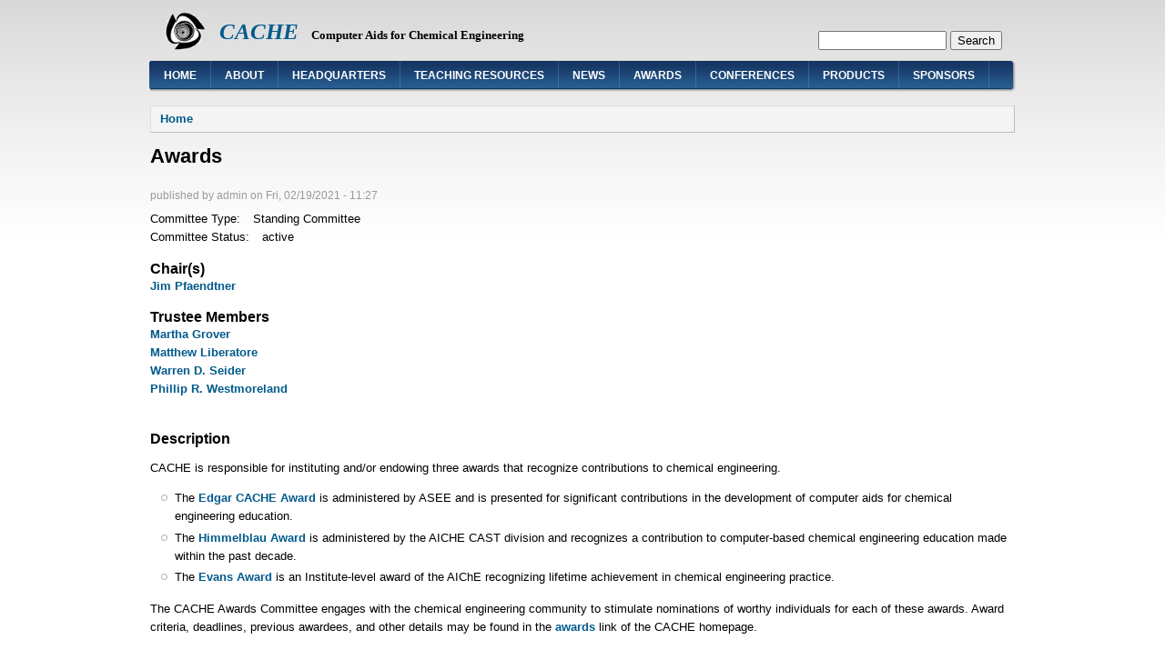

--- FILE ---
content_type: text/html; charset=utf-8
request_url: https://cache.org/awards-committee
body_size: 5202
content:
<!DOCTYPE html PUBLIC "-//W3C//DTD XHTML+RDFa 1.0//EN"
  "http://www.w3.org/MarkUp/DTD/xhtml-rdfa-1.dtd">
<html xmlns="http://www.w3.org/1999/xhtml" xml:lang="en" version="XHTML+RDFa 1.0" dir="ltr"
  xmlns:content="http://purl.org/rss/1.0/modules/content/"
  xmlns:dc="http://purl.org/dc/terms/"
  xmlns:foaf="http://xmlns.com/foaf/0.1/"
  xmlns:og="http://ogp.me/ns#"
  xmlns:rdfs="http://www.w3.org/2000/01/rdf-schema#"
  xmlns:sioc="http://rdfs.org/sioc/ns#"
  xmlns:sioct="http://rdfs.org/sioc/types#"
  xmlns:skos="http://www.w3.org/2004/02/skos/core#"
  xmlns:xsd="http://www.w3.org/2001/XMLSchema#">

<head profile="http://www.w3.org/1999/xhtml/vocab">
  <meta http-equiv="Content-Type" content="text/html; charset=utf-8" />
<meta name="Generator" content="Drupal 7 (http://drupal.org)" />
<link rel="canonical" href="/awards-committee" />
<link rel="shortlink" href="/node/286" />
<link rel="shortcut icon" href="https://cache.org/sites/default/files/favicon.ico" type="image/vnd.microsoft.icon" />
  <title>Awards | CACHE</title>
  <style type="text/css" media="all">
@import url("https://cache.org/modules/system/system.base.css?s0lbh3");
@import url("https://cache.org/modules/system/system.menus.css?s0lbh3");
@import url("https://cache.org/modules/system/system.messages.css?s0lbh3");
@import url("https://cache.org/modules/system/system.theme.css?s0lbh3");
</style>
<style type="text/css" media="all">
@import url("https://cache.org/modules/comment/comment.css?s0lbh3");
@import url("https://cache.org/modules/field/theme/field.css?s0lbh3");
@import url("https://cache.org/modules/node/node.css?s0lbh3");
@import url("https://cache.org/modules/search/search.css?s0lbh3");
@import url("https://cache.org/modules/user/user.css?s0lbh3");
@import url("https://cache.org/sites/all/modules/views/css/views.css?s0lbh3");
@import url("https://cache.org/sites/all/modules/ckeditor/css/ckeditor.css?s0lbh3");
</style>
<style type="text/css" media="all">
@import url("https://cache.org/sites/all/modules/ctools/css/ctools.css?s0lbh3");
</style>
<style type="text/css" media="all">
@import url("https://cache.org/sites/all/themes/danland/style.css?s0lbh3");
@import url("https://cache.org/sites/all/themes/danland/local.css?s0lbh3");
@import url("https://cache.org/sites/all/themes/danland/danblog/danblog.css?s0lbh3");
</style>

<!--[if IE 6]>
<link type="text/css" rel="stylesheet" href="https://cache.org/sites/all/themes/danland/danblog/style.ie6.css?s0lbh3" media="all" />
<![endif]-->
  <script type="text/javascript" src="https://cache.org/misc/jquery.js?v=1.4.4"></script>
<script type="text/javascript" src="https://cache.org/misc/jquery-extend-3.4.0.js?v=1.4.4"></script>
<script type="text/javascript" src="https://cache.org/misc/jquery-html-prefilter-3.5.0-backport.js?v=1.4.4"></script>
<script type="text/javascript" src="https://cache.org/misc/jquery.once.js?v=1.2"></script>
<script type="text/javascript" src="https://cache.org/misc/drupal.js?s0lbh3"></script>
<script type="text/javascript" src="https://cache.org/misc/form-single-submit.js?v=7.98"></script>
<script type="text/javascript" src="https://cache.org/sites/all/modules/google_analytics/googleanalytics.js?s0lbh3"></script>
<script type="text/javascript" src="https://www.googletagmanager.com/gtag/js?id=G-MR7S1FDJ68"></script>
<script type="text/javascript">
<!--//--><![CDATA[//><!--
window.dataLayer = window.dataLayer || [];function gtag(){dataLayer.push(arguments)};gtag("js", new Date());gtag("set", "developer_id.dMDhkMT", true);gtag("config", "G-MR7S1FDJ68", {"groups":"default","anonymize_ip":true});
//--><!]]>
</script>
<script type="text/javascript" src="https://cache.org/sites/all/themes/danland/scripts/hoverIntent.js?s0lbh3"></script>
<script type="text/javascript" src="https://cache.org/sites/all/themes/danland/scripts/superfish.js?s0lbh3"></script>
<script type="text/javascript">
<!--//--><![CDATA[//><!--
jQuery.extend(Drupal.settings, {"basePath":"\/","pathPrefix":"","setHasJsCookie":0,"ajaxPageState":{"theme":"danblog","theme_token":"0jR9zXuL-DecRgoaG-yBPCfBSi0trljFZtCd7Mwfd-o","js":{"misc\/jquery.js":1,"misc\/jquery-extend-3.4.0.js":1,"misc\/jquery-html-prefilter-3.5.0-backport.js":1,"misc\/jquery.once.js":1,"misc\/drupal.js":1,"misc\/form-single-submit.js":1,"sites\/all\/modules\/google_analytics\/googleanalytics.js":1,"https:\/\/www.googletagmanager.com\/gtag\/js?id=G-MR7S1FDJ68":1,"0":1,"sites\/all\/themes\/danland\/scripts\/hoverIntent.js":1,"sites\/all\/themes\/danland\/scripts\/superfish.js":1},"css":{"modules\/system\/system.base.css":1,"modules\/system\/system.menus.css":1,"modules\/system\/system.messages.css":1,"modules\/system\/system.theme.css":1,"modules\/comment\/comment.css":1,"modules\/field\/theme\/field.css":1,"modules\/node\/node.css":1,"modules\/search\/search.css":1,"modules\/user\/user.css":1,"sites\/all\/modules\/views\/css\/views.css":1,"sites\/all\/modules\/ckeditor\/css\/ckeditor.css":1,"sites\/all\/modules\/ctools\/css\/ctools.css":1,"sites\/all\/themes\/danland\/style.css":1,"sites\/all\/themes\/danland\/local.css":1,"sites\/all\/themes\/danland\/danblog\/danblog.css":1,"sites\/all\/themes\/danland\/danblog\/style.ie6.css":1}},"googleanalytics":{"account":["G-MR7S1FDJ68"],"trackOutbound":1,"trackMailto":1,"trackDownload":1,"trackDownloadExtensions":"7z|aac|arc|arj|asf|asx|avi|bin|csv|doc(x|m)?|dot(x|m)?|exe|flv|gif|gz|gzip|hqx|jar|jpe?g|js|mp(2|3|4|e?g)|mov(ie)?|msi|msp|pdf|phps|png|ppt(x|m)?|pot(x|m)?|pps(x|m)?|ppam|sld(x|m)?|thmx|qtm?|ra(m|r)?|sea|sit|tar|tgz|torrent|txt|wav|wma|wmv|wpd|xls(x|m|b)?|xlt(x|m)|xlam|xml|z|zip"},"urlIsAjaxTrusted":{"\/awards-committee":true}});
//--><!]]>
</script>
</head>
<body class="html not-front not-logged-in no-sidebars page-node page-node- page-node-286 node-type-committee" >
  <div id="skip-link">
    <a href="#main-content" class="element-invisible element-focusable">Skip to main content</a>
  </div>
    <div >
<div id="header">
<div id="header-wrapper">
	 
		<div id="logo-wrapper">
			<div class="logo">
				<a href="/" title="Home"><img src="https://cache.org/sites/default/files/cachelogoI_400x400trans-noname.png" alt="Home" /></a>
			</div>
		</div><!-- end logo wrapper -->
				<div id="branding-wrapper">
																<h2 class="site-name"><a href="/" title="CACHE">CACHE</a></h2>
														<div class='site-slogan'>Computer Aids for Chemical Engineering</div>
			        	</div><!-- end branding wrapper -->
		
			<div id="search-box">
			  <div class="region region-search-box">
    <div id="block-search-form" class="block block-search">


<div class="content">
  <form action="/awards-committee" method="post" id="search-block-form" accept-charset="UTF-8"><div><div class="container-inline">
      <h2 class="element-invisible">Search form</h2>
    <div class="form-item form-type-textfield form-item-search-block-form">
  <label class="element-invisible" for="edit-search-block-form--2">Search </label>
 <input title="Enter the terms you wish to search for." type="text" id="edit-search-block-form--2" name="search_block_form" value="" size="15" maxlength="128" class="form-text" />
</div>
<div class="form-actions form-wrapper" id="edit-actions"><input type="submit" id="edit-submit" name="op" value="Search" class="form-submit" /></div><input type="hidden" name="form_build_id" value="form-yBjXpU3cAjUrNaegurpOvwWSU8VO0DnjFE1mdo3agHE" />
<input type="hidden" name="form_id" value="search_block_form" />
</div>
</div></form></div> <!-- end block content -->
</div> <!-- end block -->
  </div>
		</div><!-- /search-box -->
	
	
			<div id="authorize">
      		      <ul><li class="first"><a href="/user">Login</a></li><li><a href="/user/register">Register</a></li></ul>
		</div>
	
      </div><!-- end header-wrapper -->
</div> <!-- /header -->
<div style="clear:both"></div>

<div id="menu">
<div id="rounded-menu-left"></div>
       <div id="nav">
        <ul class="links"><li class="menu-237 first"><a href="/">Home</a></li>
<li class="menu-471"><a href="/information-center">About</a></li>
<li class="menu-488"><a href="/headquarters">Headquarters</a></li>
<li class="menu-489"><a href="/teaching-resources-center" title="">Teaching Resources</a></li>
<li class="menu-490"><a href="/news-stand">News</a></li>
<li class="menu-491"><a href="/awards">Awards</a></li>
<li class="menu-493"><a href="/convention-center">Conferences</a></li>
<li class="menu-494"><a href="/super-store">Products</a></li>
<li class="menu-2001 last"><a href="/sponsors" title="">Sponsors</a></li>
</ul>      </div> <!-- end primary -->
    <div id="rounded-menu-right"></div>
</div> <!-- end menu -->
<div style="clear:both"></div>


 
<div style="clear:both"></div>
<div id="wrapper">

    
<div id="content">
			<a id="main-content"></a>
						<h2 class="element-invisible">You are here</h2><div class="breadcrumb"><a href="/">Home</a></div>			      		      			        				<h1 class="title" id="page-title">
         			 		Awards        				</h1>
     				       		      		        			<div class="tabs">
          				        			</div>
      		      		      				      <div class="content-middle">  <div class="region region-content">
    <div id="block-system-main" class="block block-system">


<div class="content">
  <div id="node-286" class="node node-committee node-promoted clearfix" about="/awards-committee" typeof="sioc:Item foaf:Document">

      <span property="dc:title" content="Awards" class="rdf-meta element-hidden"></span><span property="sioc:num_replies" content="0" datatype="xsd:integer" class="rdf-meta element-hidden"></span>
      <div class="meta submitted">
            published by <span rel="sioc:has_creator"><span class="username" xml:lang="" about="/users/admin" typeof="sioc:UserAccount" property="foaf:name" datatype="">admin</span></span> on <span property="dc:date dc:created" content="2021-02-19T11:27:22-05:00" datatype="xsd:dateTime">Fri, 02/19/2021 - 11:27</span>    </div>
  
  <div class="content clearfix">
    <div class="field field-name-field-committee-type field-type-taxonomy-term-reference field-label-inline clearfix"><div class="field-label">Committee Type:&nbsp;</div><div class="field-items"><div class="field-item even">Standing Committee</div></div></div><div class="field field-name-field-committee-staus field-type-taxonomy-term-reference field-label-inline clearfix"><div class="field-label">Committee Status:&nbsp;</div><div class="field-items"><div class="field-item even">active</div></div></div><div class="field field-name-body field-type-text-with-summary field-label-hidden"><div class="field-items"><div class="field-item even" property="content:encoded"><p>
</p><div class="view view-chair view-id-chair view-display-id-default view-dom-id-0fee417b4297a2ec446314f1e72525c5">
<div class="view-header">
<h4>Chair(s)</h4>
</div>
<div class="view-content">
<div class="views-row views-row-1 views-row-odd views-row-first views-row-last">
<div class="views-field views-field-title">        <span class="field-content"><a href="https://cache.org/jim-pfaendtner">Jim Pfaendtner</a></span>  </div>
</div>
</div>
</div>

<p>
</p><div class="view view-member view-id-member view-display-id-default view-dom-id-8c94d741fef673c74b35a3174efbca0a">
<div class="view-header">
<h4>Trustee Members</h4>
</div>
<div class="view-content">
<div class="views-row views-row-1 views-row-odd views-row-first">
<div class="views-field views-field-title">        <span class="field-content"><a href="https://cache.org/martha-grover">Martha Grover</a></span>  </div>
</div>
<div class="views-row views-row-2 views-row-even">
<div class="views-field views-field-title">        <span class="field-content"><a href="https://cache.org/matthew-liberatore">Matthew Liberatore</a></span>  </div>
</div>
<div class="views-row views-row-3 views-row-odd">
<div class="views-field views-field-title">        <span class="field-content"><a href="https://cache.org/warren-d-seider">Warren D. Seider</a></span>  </div>
</div>
<div class="views-row views-row-4 views-row-even views-row-last">
<div class="views-field views-field-title">        <span class="field-content"><a href="https://cache.org/phillip-r-westmoreland">Phillip R. Westmoreland</a></span>  </div>
</div>
</div>
</div>

<p>
</p><div class="view view-advisor-member view-id-advisor_member view-display-id-default view-dom-id-cb8957a77205e667cb9ae667d42dda7d">
</div>

<p>
</p><div class="view view-non-trustee-member view-id-non_trustee_member view-display-id-default view-dom-id-dbea7a269706f3513e13c6901ac6395a">
</div>

<h4> </h4>
<h4>Description</h4>
<p>CACHE is responsible for instituting and/or endowing three awards that recognize contributions to chemical engineering.</p>
<ul>
<li>The <a href="https://cache.org/awards/cache-award">Edgar CACHE Award</a> is administered by ASEE and is presented for significant contributions in the development of computer aids for chemical engineering education.</li>
<li>The <a href="https://cache.org/awards/himmelblau-award">Himmelblau Award</a> is administered by the AICHE CAST division and recognizes a contribution to computer-based chemical engineering education made within the past decade.</li>
<li>The <a href="https://cache.org/awards/evans-award">Evans Award</a> is an Institute-level award of the AIChE recognizing lifetime achievement in chemical engineering practice.</li>
</ul>
<p>The CACHE Awards Committee engages with the chemical engineering community to stimulate nominations of worthy individuals for each of these awards. Award criteria, deadlines, previous awardees, and other details may be found in the <a href="https://cache.org/awards">awards</a> link of the CACHE homepage.</p>
</div></div></div>  </div>

  
  
</div>
</div> <!-- end block content -->
</div> <!-- end block -->
  </div>
</div>
						
</div> <!-- end content -->

    <div style="clear:both"></div>
</div> <!-- end wrapper -->


    <div style="clear:both"></div>
    <div id="bottom-teaser" class="in3">
                    <div class="column A">
              <div class="region region-bottom-first">
    <div id="block-block-4" class="block block-block">

  <h2 class="block-title">Follow Us</h2>

<div class="content">
  <p><a href="https://www.linkedin.com/groups/5126294/"><img alt="" src="https://cache.org/sites/default/files/linkedin.png" /></a>  <a href="https://twitter.com/cachecorp"><img alt="" src="https://cache.org/sites/default/files/twitter.png" /></a>  <a href="https://www.facebook.com/CacheOrg"><img alt="" src="https://cache.org/sites/default/files/facebook.png" /></a></p>
</div> <!-- end block content -->
</div> <!-- end block -->
  </div>
          </div>
                              <div class="column B">
              <div class="region region-bottom-middle">
    <div id="block-block-2" class="block block-block">

  <h2 class="block-title">Contact Us</h2>

<div class="content">
  <p>CACHE Corporation<br />
P.O. Box 126<br />
Notre Dame, IN 46556<br />
Phone: (574) 631-5687<br />
<a href="mailto:cache@cache.org">cache@cache.org</a></p>
</div> <!-- end block content -->
</div> <!-- end block -->
  </div>
          </div>
                              <div class="column C">
              <div class="region region-bottom-last">
    <div id="block-block-3" class="block block-block">

  <h2 class="block-title">Join Us</h2>

<div class="content">
  <p><a href="https://cache.org/subscribe-cache-newsletter">Subscribe to CACHE newsletter</a> </p>
<p><a href="mailto:cache@cache.org?subject=request%20to%20join%20CACHE">Contact us</a> to join CACHE as an academic or industrial affiliate</p>
</div> <!-- end block content -->
</div> <!-- end block -->
  </div>
          </div>
                <div style="clear:both"></div>
    </div> <!-- end bottom first etc. -->
    

 
<div style="clear:both"></div>
<div id="footer-wrapper">
</div> <!-- end footer wrapper -->

<div style="clear:both"></div>
<div id="notice"><p>Theme by <a href="http://www.danetsoft.com">Danetsoft</a> and <a href="http://www.danpros.com">Danang Probo Sayekti</a> inspired by <a href="http://www.maksimer.no">Maksimer</a></p></div>
</div>  </body>
</html>


--- FILE ---
content_type: text/css
request_url: https://cache.org/sites/all/themes/danland/danblog/danblog.css?s0lbh3
body_size: 1566
content:
/* $Id: danblog.css,v 1.11.2.2 2010/11/19 14:42:44 danprobo Exp $ */

/* Put your custom css and css overrides in this file */ 

body {
font-size: 84%;
font-family: Verdana, Arial, Helvetica, sans-serif;
color: #000;
margin: 0;
padding: 0;
line-height: 1.5em;
}

h1,h2,h3,h4,h5,h6 {
font-family: Arial, Helvetica, sans-serif;
}

#nav li a{
font-family: Arial, Helvetica, sans-serif;
}

#superfish .menu a,
#superfish .menu a:visited  {
font-family: Arial, Helvetica, sans-serif;
}

a:link {
color: #005a8c;/*#e87e17*/
text-decoration: none;
font-weight: bold;
}

a:visited {
color: #005a8c;/*#e87e17*/
text-decoration: none;
font-weight: bold;
}

a:hover {
text-decoration: underline;
}

.site-name a:hover {
text-decoration: none;
}

.comment .new {
text-align: right; /* LTR */
font-weight: bold;
float: right; /* LTR */
color: red;
margin:.5em;
}

.comment .title {
line-height: 1.2em;
}

.comment .title a:hover {
text-decoration: none;
}

#subnav li a {
font-weight:bold;
}

#subnav li a:hover {
text-decoration: underline;
color: #005a8c;/*#e87e17*/
}

.title {
line-height:1.2em;
}

.node .title a:hover {
text-decoration: none;
}

#aggregator h3 a:hover {
text-decoration: none;
color: #005a8c;/*#e87e17*/
}

#mission-wrapper {
width:950px;
margin:0 auto;
} 

#mission {
font-size:1.4em;
display:block;
line-height:1.2em;
font-family:Georgia, "Bitstream Vera Serif", serif;
font-size: 20px;
font-style:italic;
}

#mission .contextual-links {
font-size: 13px;
font-family: Verdana, Arial, Helvetica, sans-serif;
font-style:normal;
}

#mission .block-title {
margin-top:20px;
}

#mission .region {
margin:20px 10px;
}

.item-list .pager li a:hover {
text-decoration:none;
}
